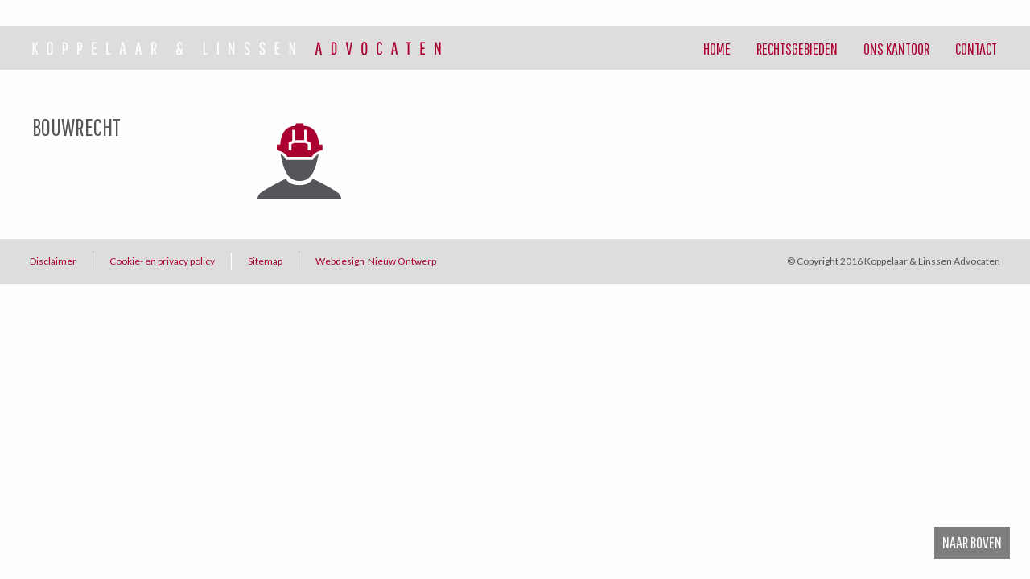

--- FILE ---
content_type: text/html; charset=UTF-8
request_url: https://www.koppelaarlinssen.nl/rechtsgebieden/bouwrecht/
body_size: 5491
content:
<!doctype html><html class="no-js" lang="en"><head><meta charset="utf-8" /> <script src='https://www.google.com/recaptcha/api.js'></script> <link href="https://fonts.googleapis.com/css?family=Pathway+Gothic+One" rel="stylesheet"><link href="https://fonts.googleapis.com/css?family=Lato" rel="stylesheet"><link rel="apple-touch-icon" sizes="57x57" href="https://www.koppelaarlinssen.nl/wp-content/themes/no_theme/favicon/faviconapple-icon-57x57.png"><link rel="apple-touch-icon" sizes="60x60" href="https://www.koppelaarlinssen.nl/wp-content/themes/no_theme/favicon/apple-icon-60x60.png"><link rel="apple-touch-icon" sizes="72x72" href="https://www.koppelaarlinssen.nl/wp-content/themes/no_theme/favicon/apple-icon-72x72.png"><link rel="apple-touch-icon" sizes="76x76" href="https://www.koppelaarlinssen.nl/wp-content/themes/no_theme/favicon/apple-icon-76x76.png"><link rel="apple-touch-icon" sizes="114x114" href="https://www.koppelaarlinssen.nl/wp-content/themes/no_theme/favicon/apple-icon-114x114.png"><link rel="apple-touch-icon" sizes="120x120" href="https://www.koppelaarlinssen.nl/wp-content/themes/no_theme/favicon/apple-icon-120x120.png"><link rel="apple-touch-icon" sizes="144x144" href="https://www.koppelaarlinssen.nl/wp-content/themes/no_theme/favicon/apple-icon-144x144.png"><link rel="apple-touch-icon" sizes="152x152" href="https://www.koppelaarlinssen.nl/wp-content/themes/no_theme/favicon/apple-icon-152x152.png"><link rel="apple-touch-icon" sizes="180x180" href="https://www.koppelaarlinssen.nl/wp-content/themes/no_theme/favicon/apple-icon-180x180.png"><link rel="icon" type="image/png" sizes="192x192"  href="https://www.koppelaarlinssen.nl/wp-content/themes/no_theme/favicon/android-icon-192x192.png"><link rel="icon" type="image/png" sizes="32x32" href="https://www.koppelaarlinssen.nl/wp-content/themes/no_theme/favicon/favicon-32x32.png"><link rel="icon" type="image/png" sizes="96x96" href="https://www.koppelaarlinssen.nl/wp-content/themes/no_theme/favicon/favicon-96x96.png"><link rel="icon" type="image/png" sizes="16x16" href="https://www.koppelaarlinssen.nl/wp-content/themes/no_theme/favicon/favicon-16x16.png"><link rel="manifest" href="https://www.koppelaarlinssen.nl/wp-content/themes/no_theme/favicon/manifest.json"><meta name="msapplication-TileColor" content="#ffffff"><meta name="msapplication-TileImage" content="https://www.koppelaarlinssen.nl/wp-content/themes/no_theme/favicon/ms-icon-144x144.png"><meta name="theme-color" content="#ffffff"><meta name="viewport" content="width=device-width, initial-scale=1.0" /><title>bouwrecht - Koppelaar &amp; Linssen Advocaten</title><meta name='robots' content='index, follow, max-image-preview:large, max-snippet:-1, max-video-preview:-1' /><style>img:is([sizes="auto" i], [sizes^="auto," i]) { contain-intrinsic-size: 3000px 1500px }</style><link rel="canonical" href="https://www.koppelaarlinssen.nl/rechtsgebieden/bouwrecht/" /><meta property="og:locale" content="nl_NL" /><meta property="og:type" content="article" /><meta property="og:title" content="bouwrecht - Koppelaar &amp; Linssen Advocaten" /><meta property="og:url" content="https://www.koppelaarlinssen.nl/rechtsgebieden/bouwrecht/" /><meta property="og:site_name" content="Koppelaar &amp; Linssen Advocaten" /><meta property="og:image" content="https://www.koppelaarlinssen.nl/rechtsgebieden/bouwrecht" /><meta property="og:image:width" content="104" /><meta property="og:image:height" content="94" /><meta property="og:image:type" content="image/png" /><meta name="twitter:card" content="summary_large_image" /> <script type="application/ld+json" class="yoast-schema-graph">{"@context":"https://schema.org","@graph":[{"@type":"WebPage","@id":"https://www.koppelaarlinssen.nl/rechtsgebieden/bouwrecht/","url":"https://www.koppelaarlinssen.nl/rechtsgebieden/bouwrecht/","name":"bouwrecht - Koppelaar &amp; Linssen Advocaten","isPartOf":{"@id":"https://www.koppelaarlinssen.nl/#website"},"primaryImageOfPage":{"@id":"https://www.koppelaarlinssen.nl/rechtsgebieden/bouwrecht/#primaryimage"},"image":{"@id":"https://www.koppelaarlinssen.nl/rechtsgebieden/bouwrecht/#primaryimage"},"thumbnailUrl":"https://www.koppelaarlinssen.nl/wp-content/uploads/2016/09/bouwrecht.png","datePublished":"2016-09-21T12:51:49+00:00","breadcrumb":{"@id":"https://www.koppelaarlinssen.nl/rechtsgebieden/bouwrecht/#breadcrumb"},"inLanguage":"nl-NL","potentialAction":[{"@type":"ReadAction","target":["https://www.koppelaarlinssen.nl/rechtsgebieden/bouwrecht/"]}]},{"@type":"ImageObject","inLanguage":"nl-NL","@id":"https://www.koppelaarlinssen.nl/rechtsgebieden/bouwrecht/#primaryimage","url":"https://www.koppelaarlinssen.nl/wp-content/uploads/2016/09/bouwrecht.png","contentUrl":"https://www.koppelaarlinssen.nl/wp-content/uploads/2016/09/bouwrecht.png","width":104,"height":94},{"@type":"BreadcrumbList","@id":"https://www.koppelaarlinssen.nl/rechtsgebieden/bouwrecht/#breadcrumb","itemListElement":[{"@type":"ListItem","position":1,"name":"Home","item":"https://www.koppelaarlinssen.nl/"},{"@type":"ListItem","position":2,"name":"Rechtsgebieden","item":"https://www.koppelaarlinssen.nl/rechtsgebieden/"},{"@type":"ListItem","position":3,"name":"bouwrecht"}]},{"@type":"WebSite","@id":"https://www.koppelaarlinssen.nl/#website","url":"https://www.koppelaarlinssen.nl/","name":"Koppelaar &amp; Linssen Advocaten","description":"| Personen en Familierecht | Arbeidsrecht | Bouwrecht | Incasso","potentialAction":[{"@type":"SearchAction","target":{"@type":"EntryPoint","urlTemplate":"https://www.koppelaarlinssen.nl/?s={search_term_string}"},"query-input":{"@type":"PropertyValueSpecification","valueRequired":true,"valueName":"search_term_string"}}],"inLanguage":"nl-NL"}]}</script> <link rel='dns-prefetch' href='//code.jquery.com' /> <script type="text/javascript">window._wpemojiSettings = {"baseUrl":"https:\/\/s.w.org\/images\/core\/emoji\/15.0.3\/72x72\/","ext":".png","svgUrl":"https:\/\/s.w.org\/images\/core\/emoji\/15.0.3\/svg\/","svgExt":".svg","source":{"concatemoji":"https:\/\/www.koppelaarlinssen.nl\/wp-includes\/js\/wp-emoji-release.min.js?ver=6.7.4"}};
/*! This file is auto-generated */
!function(i,n){var o,s,e;function c(e){try{var t={supportTests:e,timestamp:(new Date).valueOf()};sessionStorage.setItem(o,JSON.stringify(t))}catch(e){}}function p(e,t,n){e.clearRect(0,0,e.canvas.width,e.canvas.height),e.fillText(t,0,0);var t=new Uint32Array(e.getImageData(0,0,e.canvas.width,e.canvas.height).data),r=(e.clearRect(0,0,e.canvas.width,e.canvas.height),e.fillText(n,0,0),new Uint32Array(e.getImageData(0,0,e.canvas.width,e.canvas.height).data));return t.every(function(e,t){return e===r[t]})}function u(e,t,n){switch(t){case"flag":return n(e,"\ud83c\udff3\ufe0f\u200d\u26a7\ufe0f","\ud83c\udff3\ufe0f\u200b\u26a7\ufe0f")?!1:!n(e,"\ud83c\uddfa\ud83c\uddf3","\ud83c\uddfa\u200b\ud83c\uddf3")&&!n(e,"\ud83c\udff4\udb40\udc67\udb40\udc62\udb40\udc65\udb40\udc6e\udb40\udc67\udb40\udc7f","\ud83c\udff4\u200b\udb40\udc67\u200b\udb40\udc62\u200b\udb40\udc65\u200b\udb40\udc6e\u200b\udb40\udc67\u200b\udb40\udc7f");case"emoji":return!n(e,"\ud83d\udc26\u200d\u2b1b","\ud83d\udc26\u200b\u2b1b")}return!1}function f(e,t,n){var r="undefined"!=typeof WorkerGlobalScope&&self instanceof WorkerGlobalScope?new OffscreenCanvas(300,150):i.createElement("canvas"),a=r.getContext("2d",{willReadFrequently:!0}),o=(a.textBaseline="top",a.font="600 32px Arial",{});return e.forEach(function(e){o[e]=t(a,e,n)}),o}function t(e){var t=i.createElement("script");t.src=e,t.defer=!0,i.head.appendChild(t)}"undefined"!=typeof Promise&&(o="wpEmojiSettingsSupports",s=["flag","emoji"],n.supports={everything:!0,everythingExceptFlag:!0},e=new Promise(function(e){i.addEventListener("DOMContentLoaded",e,{once:!0})}),new Promise(function(t){var n=function(){try{var e=JSON.parse(sessionStorage.getItem(o));if("object"==typeof e&&"number"==typeof e.timestamp&&(new Date).valueOf()<e.timestamp+604800&&"object"==typeof e.supportTests)return e.supportTests}catch(e){}return null}();if(!n){if("undefined"!=typeof Worker&&"undefined"!=typeof OffscreenCanvas&&"undefined"!=typeof URL&&URL.createObjectURL&&"undefined"!=typeof Blob)try{var e="postMessage("+f.toString()+"("+[JSON.stringify(s),u.toString(),p.toString()].join(",")+"));",r=new Blob([e],{type:"text/javascript"}),a=new Worker(URL.createObjectURL(r),{name:"wpTestEmojiSupports"});return void(a.onmessage=function(e){c(n=e.data),a.terminate(),t(n)})}catch(e){}c(n=f(s,u,p))}t(n)}).then(function(e){for(var t in e)n.supports[t]=e[t],n.supports.everything=n.supports.everything&&n.supports[t],"flag"!==t&&(n.supports.everythingExceptFlag=n.supports.everythingExceptFlag&&n.supports[t]);n.supports.everythingExceptFlag=n.supports.everythingExceptFlag&&!n.supports.flag,n.DOMReady=!1,n.readyCallback=function(){n.DOMReady=!0}}).then(function(){return e}).then(function(){var e;n.supports.everything||(n.readyCallback(),(e=n.source||{}).concatemoji?t(e.concatemoji):e.wpemoji&&e.twemoji&&(t(e.twemoji),t(e.wpemoji)))}))}((window,document),window._wpemojiSettings);</script> <style id='wp-emoji-styles-inline-css' type='text/css'>img.wp-smiley, img.emoji {
		display: inline !important;
		border: none !important;
		box-shadow: none !important;
		height: 1em !important;
		width: 1em !important;
		margin: 0 0.07em !important;
		vertical-align: -0.1em !important;
		background: none !important;
		padding: 0 !important;
	}</style><link rel='stylesheet' id='wp-block-library-css' href='https://www.koppelaarlinssen.nl/wp-includes/css/dist/block-library/style.min.css?ver=6.7.4' type='text/css' media='all' /><style id='classic-theme-styles-inline-css' type='text/css'>/*! This file is auto-generated */
.wp-block-button__link{color:#fff;background-color:#32373c;border-radius:9999px;box-shadow:none;text-decoration:none;padding:calc(.667em + 2px) calc(1.333em + 2px);font-size:1.125em}.wp-block-file__button{background:#32373c;color:#fff;text-decoration:none}</style><style id='global-styles-inline-css' type='text/css'>:root{--wp--preset--aspect-ratio--square: 1;--wp--preset--aspect-ratio--4-3: 4/3;--wp--preset--aspect-ratio--3-4: 3/4;--wp--preset--aspect-ratio--3-2: 3/2;--wp--preset--aspect-ratio--2-3: 2/3;--wp--preset--aspect-ratio--16-9: 16/9;--wp--preset--aspect-ratio--9-16: 9/16;--wp--preset--color--black: #000000;--wp--preset--color--cyan-bluish-gray: #abb8c3;--wp--preset--color--white: #ffffff;--wp--preset--color--pale-pink: #f78da7;--wp--preset--color--vivid-red: #cf2e2e;--wp--preset--color--luminous-vivid-orange: #ff6900;--wp--preset--color--luminous-vivid-amber: #fcb900;--wp--preset--color--light-green-cyan: #7bdcb5;--wp--preset--color--vivid-green-cyan: #00d084;--wp--preset--color--pale-cyan-blue: #8ed1fc;--wp--preset--color--vivid-cyan-blue: #0693e3;--wp--preset--color--vivid-purple: #9b51e0;--wp--preset--gradient--vivid-cyan-blue-to-vivid-purple: linear-gradient(135deg,rgba(6,147,227,1) 0%,rgb(155,81,224) 100%);--wp--preset--gradient--light-green-cyan-to-vivid-green-cyan: linear-gradient(135deg,rgb(122,220,180) 0%,rgb(0,208,130) 100%);--wp--preset--gradient--luminous-vivid-amber-to-luminous-vivid-orange: linear-gradient(135deg,rgba(252,185,0,1) 0%,rgba(255,105,0,1) 100%);--wp--preset--gradient--luminous-vivid-orange-to-vivid-red: linear-gradient(135deg,rgba(255,105,0,1) 0%,rgb(207,46,46) 100%);--wp--preset--gradient--very-light-gray-to-cyan-bluish-gray: linear-gradient(135deg,rgb(238,238,238) 0%,rgb(169,184,195) 100%);--wp--preset--gradient--cool-to-warm-spectrum: linear-gradient(135deg,rgb(74,234,220) 0%,rgb(151,120,209) 20%,rgb(207,42,186) 40%,rgb(238,44,130) 60%,rgb(251,105,98) 80%,rgb(254,248,76) 100%);--wp--preset--gradient--blush-light-purple: linear-gradient(135deg,rgb(255,206,236) 0%,rgb(152,150,240) 100%);--wp--preset--gradient--blush-bordeaux: linear-gradient(135deg,rgb(254,205,165) 0%,rgb(254,45,45) 50%,rgb(107,0,62) 100%);--wp--preset--gradient--luminous-dusk: linear-gradient(135deg,rgb(255,203,112) 0%,rgb(199,81,192) 50%,rgb(65,88,208) 100%);--wp--preset--gradient--pale-ocean: linear-gradient(135deg,rgb(255,245,203) 0%,rgb(182,227,212) 50%,rgb(51,167,181) 100%);--wp--preset--gradient--electric-grass: linear-gradient(135deg,rgb(202,248,128) 0%,rgb(113,206,126) 100%);--wp--preset--gradient--midnight: linear-gradient(135deg,rgb(2,3,129) 0%,rgb(40,116,252) 100%);--wp--preset--font-size--small: 13px;--wp--preset--font-size--medium: 20px;--wp--preset--font-size--large: 36px;--wp--preset--font-size--x-large: 42px;--wp--preset--spacing--20: 0.44rem;--wp--preset--spacing--30: 0.67rem;--wp--preset--spacing--40: 1rem;--wp--preset--spacing--50: 1.5rem;--wp--preset--spacing--60: 2.25rem;--wp--preset--spacing--70: 3.38rem;--wp--preset--spacing--80: 5.06rem;--wp--preset--shadow--natural: 6px 6px 9px rgba(0, 0, 0, 0.2);--wp--preset--shadow--deep: 12px 12px 50px rgba(0, 0, 0, 0.4);--wp--preset--shadow--sharp: 6px 6px 0px rgba(0, 0, 0, 0.2);--wp--preset--shadow--outlined: 6px 6px 0px -3px rgba(255, 255, 255, 1), 6px 6px rgba(0, 0, 0, 1);--wp--preset--shadow--crisp: 6px 6px 0px rgba(0, 0, 0, 1);}:where(.is-layout-flex){gap: 0.5em;}:where(.is-layout-grid){gap: 0.5em;}body .is-layout-flex{display: flex;}.is-layout-flex{flex-wrap: wrap;align-items: center;}.is-layout-flex > :is(*, div){margin: 0;}body .is-layout-grid{display: grid;}.is-layout-grid > :is(*, div){margin: 0;}:where(.wp-block-columns.is-layout-flex){gap: 2em;}:where(.wp-block-columns.is-layout-grid){gap: 2em;}:where(.wp-block-post-template.is-layout-flex){gap: 1.25em;}:where(.wp-block-post-template.is-layout-grid){gap: 1.25em;}.has-black-color{color: var(--wp--preset--color--black) !important;}.has-cyan-bluish-gray-color{color: var(--wp--preset--color--cyan-bluish-gray) !important;}.has-white-color{color: var(--wp--preset--color--white) !important;}.has-pale-pink-color{color: var(--wp--preset--color--pale-pink) !important;}.has-vivid-red-color{color: var(--wp--preset--color--vivid-red) !important;}.has-luminous-vivid-orange-color{color: var(--wp--preset--color--luminous-vivid-orange) !important;}.has-luminous-vivid-amber-color{color: var(--wp--preset--color--luminous-vivid-amber) !important;}.has-light-green-cyan-color{color: var(--wp--preset--color--light-green-cyan) !important;}.has-vivid-green-cyan-color{color: var(--wp--preset--color--vivid-green-cyan) !important;}.has-pale-cyan-blue-color{color: var(--wp--preset--color--pale-cyan-blue) !important;}.has-vivid-cyan-blue-color{color: var(--wp--preset--color--vivid-cyan-blue) !important;}.has-vivid-purple-color{color: var(--wp--preset--color--vivid-purple) !important;}.has-black-background-color{background-color: var(--wp--preset--color--black) !important;}.has-cyan-bluish-gray-background-color{background-color: var(--wp--preset--color--cyan-bluish-gray) !important;}.has-white-background-color{background-color: var(--wp--preset--color--white) !important;}.has-pale-pink-background-color{background-color: var(--wp--preset--color--pale-pink) !important;}.has-vivid-red-background-color{background-color: var(--wp--preset--color--vivid-red) !important;}.has-luminous-vivid-orange-background-color{background-color: var(--wp--preset--color--luminous-vivid-orange) !important;}.has-luminous-vivid-amber-background-color{background-color: var(--wp--preset--color--luminous-vivid-amber) !important;}.has-light-green-cyan-background-color{background-color: var(--wp--preset--color--light-green-cyan) !important;}.has-vivid-green-cyan-background-color{background-color: var(--wp--preset--color--vivid-green-cyan) !important;}.has-pale-cyan-blue-background-color{background-color: var(--wp--preset--color--pale-cyan-blue) !important;}.has-vivid-cyan-blue-background-color{background-color: var(--wp--preset--color--vivid-cyan-blue) !important;}.has-vivid-purple-background-color{background-color: var(--wp--preset--color--vivid-purple) !important;}.has-black-border-color{border-color: var(--wp--preset--color--black) !important;}.has-cyan-bluish-gray-border-color{border-color: var(--wp--preset--color--cyan-bluish-gray) !important;}.has-white-border-color{border-color: var(--wp--preset--color--white) !important;}.has-pale-pink-border-color{border-color: var(--wp--preset--color--pale-pink) !important;}.has-vivid-red-border-color{border-color: var(--wp--preset--color--vivid-red) !important;}.has-luminous-vivid-orange-border-color{border-color: var(--wp--preset--color--luminous-vivid-orange) !important;}.has-luminous-vivid-amber-border-color{border-color: var(--wp--preset--color--luminous-vivid-amber) !important;}.has-light-green-cyan-border-color{border-color: var(--wp--preset--color--light-green-cyan) !important;}.has-vivid-green-cyan-border-color{border-color: var(--wp--preset--color--vivid-green-cyan) !important;}.has-pale-cyan-blue-border-color{border-color: var(--wp--preset--color--pale-cyan-blue) !important;}.has-vivid-cyan-blue-border-color{border-color: var(--wp--preset--color--vivid-cyan-blue) !important;}.has-vivid-purple-border-color{border-color: var(--wp--preset--color--vivid-purple) !important;}.has-vivid-cyan-blue-to-vivid-purple-gradient-background{background: var(--wp--preset--gradient--vivid-cyan-blue-to-vivid-purple) !important;}.has-light-green-cyan-to-vivid-green-cyan-gradient-background{background: var(--wp--preset--gradient--light-green-cyan-to-vivid-green-cyan) !important;}.has-luminous-vivid-amber-to-luminous-vivid-orange-gradient-background{background: var(--wp--preset--gradient--luminous-vivid-amber-to-luminous-vivid-orange) !important;}.has-luminous-vivid-orange-to-vivid-red-gradient-background{background: var(--wp--preset--gradient--luminous-vivid-orange-to-vivid-red) !important;}.has-very-light-gray-to-cyan-bluish-gray-gradient-background{background: var(--wp--preset--gradient--very-light-gray-to-cyan-bluish-gray) !important;}.has-cool-to-warm-spectrum-gradient-background{background: var(--wp--preset--gradient--cool-to-warm-spectrum) !important;}.has-blush-light-purple-gradient-background{background: var(--wp--preset--gradient--blush-light-purple) !important;}.has-blush-bordeaux-gradient-background{background: var(--wp--preset--gradient--blush-bordeaux) !important;}.has-luminous-dusk-gradient-background{background: var(--wp--preset--gradient--luminous-dusk) !important;}.has-pale-ocean-gradient-background{background: var(--wp--preset--gradient--pale-ocean) !important;}.has-electric-grass-gradient-background{background: var(--wp--preset--gradient--electric-grass) !important;}.has-midnight-gradient-background{background: var(--wp--preset--gradient--midnight) !important;}.has-small-font-size{font-size: var(--wp--preset--font-size--small) !important;}.has-medium-font-size{font-size: var(--wp--preset--font-size--medium) !important;}.has-large-font-size{font-size: var(--wp--preset--font-size--large) !important;}.has-x-large-font-size{font-size: var(--wp--preset--font-size--x-large) !important;}
:where(.wp-block-post-template.is-layout-flex){gap: 1.25em;}:where(.wp-block-post-template.is-layout-grid){gap: 1.25em;}
:where(.wp-block-columns.is-layout-flex){gap: 2em;}:where(.wp-block-columns.is-layout-grid){gap: 2em;}
:root :where(.wp-block-pullquote){font-size: 1.5em;line-height: 1.6;}</style><link rel='stylesheet' id='foundation-css' href='https://www.koppelaarlinssen.nl/wp-content/themes/no_theme/css/foundation.min.css?ver=6.7.4' type='text/css' media='all' /><link rel='stylesheet' id='theme_css-css' href='https://www.koppelaarlinssen.nl/wp-content/themes/no_theme/style.css?ver=6.7.4' type='text/css' media='all' /> <script type="text/javascript" src="https://code.jquery.com/jquery-2.2.0.min.js" id="jquery-js"></script> <link rel="https://api.w.org/" href="https://www.koppelaarlinssen.nl/wp-json/" /><link rel="alternate" title="JSON" type="application/json" href="https://www.koppelaarlinssen.nl/wp-json/wp/v2/media/102" /><link rel="EditURI" type="application/rsd+xml" title="RSD" href="https://www.koppelaarlinssen.nl/xmlrpc.php?rsd" /><meta name="generator" content="WordPress 6.7.4" /><link rel='shortlink' href='https://www.koppelaarlinssen.nl/?p=102' /><link rel="alternate" title="oEmbed (JSON)" type="application/json+oembed" href="https://www.koppelaarlinssen.nl/wp-json/oembed/1.0/embed?url=https%3A%2F%2Fwww.koppelaarlinssen.nl%2Frechtsgebieden%2Fbouwrecht%2F" /><link rel="alternate" title="oEmbed (XML)" type="text/xml+oembed" href="https://www.koppelaarlinssen.nl/wp-json/oembed/1.0/embed?url=https%3A%2F%2Fwww.koppelaarlinssen.nl%2Frechtsgebieden%2Fbouwrecht%2F&#038;format=xml" /> <script>(function(i,s,o,g,r,a,m){i['GoogleAnalyticsObject']=r;i[r]=i[r]||function(){
  (i[r].q=i[r].q||[]).push(arguments)},i[r].l=1*new Date();a=s.createElement(o),
  m=s.getElementsByTagName(o)[0];a.async=1;a.src=g;m.parentNode.insertBefore(a,m)
  })(window,document,'script','https://www.google-analytics.com/analytics.js','ga');

  ga('create', 'UA-1941113-10', 'auto');
  ga('send', 'pageview');</script> </head><div class="naar-boven">Naar boven</div><div class="front-slider"></div><div class="main-content"><body data-rsssl=1 class="attachment attachment-template-default attachmentid-102 attachment-png"><div class="background"></div><div class="off-canvas-wrapper"><div class="off-canvas-wrapper-inner" data-off-canvas-wrapper><div class="off-canvas position-left" id="offCanvasLeft" data-off-canvas><ul id="menu-hoofdmenu"><li id="menu-item-56" class="menu-item menu-item-type-post_type menu-item-object-page menu-item-home menu-item-56"><a href="https://www.koppelaarlinssen.nl/">Home</a></li><li id="menu-item-54" class="menu-item menu-item-type-post_type menu-item-object-page menu-item-54"><a href="https://www.koppelaarlinssen.nl/rechtsgebieden/">Rechtsgebieden</a></li><li id="menu-item-58" class="menu-item menu-item-type-post_type menu-item-object-page menu-item-58"><a href="https://www.koppelaarlinssen.nl/ons-kantoor/">Ons Kantoor</a></li><li id="menu-item-31" class="menu-item menu-item-type-post_type menu-item-object-page menu-item-31"><a href="https://www.koppelaarlinssen.nl/contact/">Contact</a></li></ul></div><div class="title-bar show-for-small-only"><div class="title-bar-left"> <button class="menu-icon" type="button" data-open="offCanvasLeft"></button> <span class="title-bar-title">MENU</span></div></div><div class="off-canvas-content" data-off-canvas-content></div><div class="title-bar show-for-medium-only"><div class="title-bar-left"> <button class="menu-icon" type="button" data-open="offCanvasLeft"></button> <span class="title-bar-title">MENU</span></div></div><div class="off-canvas-content" data-off-canvas-content></div><div class="contact top-wrapper row"><div class="top-logo"> <a href="/index.php" class="logo"><img src="https://www.koppelaarlinssen.nl/wp-content/themes/no_theme/img/logo.png"></a></div><div class="menu-1-wrapper"><ul id="menu-hoofdmenu-1" class="menu" data-dropdown-menu><li class="menu-item menu-item-type-post_type menu-item-object-page menu-item-home menu-item-56"><a href="https://www.koppelaarlinssen.nl/">Home</a></li><li class="menu-item menu-item-type-post_type menu-item-object-page menu-item-54"><a href="https://www.koppelaarlinssen.nl/rechtsgebieden/">Rechtsgebieden</a></li><li class="menu-item menu-item-type-post_type menu-item-object-page menu-item-58"><a href="https://www.koppelaarlinssen.nl/ons-kantoor/">Ons Kantoor</a></li><li class="menu-item menu-item-type-post_type menu-item-object-page menu-item-31"><a href="https://www.koppelaarlinssen.nl/contact/">Contact</a></li></ul></div></div><div class="top-bar hide-for-small-only" id="fix-topbar" data-magellan><div class="row fixed-topbar-content"><ul id="menu-hoofdmenu-2" class="menu" data-dropdown-menu><li class="menu-item menu-item-type-post_type menu-item-object-page menu-item-home menu-item-56"><a href="https://www.koppelaarlinssen.nl/">Home</a></li><li class="menu-item menu-item-type-post_type menu-item-object-page menu-item-54"><a href="https://www.koppelaarlinssen.nl/rechtsgebieden/">Rechtsgebieden</a></li><li class="menu-item menu-item-type-post_type menu-item-object-page menu-item-58"><a href="https://www.koppelaarlinssen.nl/ons-kantoor/">Ons Kantoor</a></li><li class="menu-item menu-item-type-post_type menu-item-object-page menu-item-31"><a href="https://www.koppelaarlinssen.nl/contact/">Contact</a></li></ul></div></div><div class="page"><div class="row"><div class="title-left large-3 medium-12 small-12 columns"><h1>bouwrecht</h1></div><div class="paragraph large-9 medium-12 small-12 columns"><article><p class="attachment"><a href='https://www.koppelaarlinssen.nl/wp-content/uploads/2016/09/bouwrecht.png'><img decoding="async" width="104" height="94" src="https://www.koppelaarlinssen.nl/wp-content/uploads/2016/09/bouwrecht.png" class="attachment-medium size-medium" alt="" /></a></p></article></div></div></div><footer class="footer"><div class="nieuwontwerp"><div class="row"><div class="bedrijf">&copy; Copyright 2016 Koppelaar & Linssen Advocaten</div><div class="copyright"><a href="/disclaimer">Disclaimer</a></div><div class="copyright"><a href="/cookie-en-privacy-policy">Cookie- en privacy policy</a></div><div class="copyright"><a href="/sitemap">Sitemap</a></div><div class="webdesign"><a href="http://nieuwontwerp.com" target="_blank">Webdesign&nbsp; Nieuw Ontwerp</a></div></div></div></footer></div></div></div>  <script type="text/javascript" src="https://www.koppelaarlinssen.nl/wp-content/themes/no_theme/js/foundation.min.js?ver=6.7.4" id="foundations_js-js"></script> <script type="text/javascript" src="https://www.koppelaarlinssen.nl/wp-content/themes/no_theme/js/main.js?ver=6.7.4" id="theme_js-js"></script> <script>$(document).foundation();</script> </body></html>

--- FILE ---
content_type: text/css
request_url: https://www.koppelaarlinssen.nl/wp-content/themes/no_theme/style.css?ver=6.7.4
body_size: 3102
content:
/*
Theme Name: Nieuw Ontwerp Theme
Theme URI: http://www.nieuwontwerp.com
Description: Zet ideeën om in succesvolle producten
Version: 1.0
Author: Mathias Merlet, Sanne van Dongen
Tags: webdesign
*/

/**
 * INHOUD
 *
 * INSTELLINGEN
 * Global...............Globally-available variables and config.
 *
 * BASE
 * Headings.............H1–H6 styles.
 * text and list........p, li etc
 *
 * OBJECTS
 * Wrappers.............Wrapping and constraining elements.
 *
 * COMPONENTS
 * Buttons..............Button elements.
 * Menu.................Menu elements
 * Page-head............The main page header.
 * Page-body............The main page body.
 * Page-foot............The main page footer.
 *
 * MEDIA QUERIES
 *
 */

/**
* COLORS
* white:#ffffff rgba(225,225,225,0.1)
* 
*  
* 
*/

/*FONTS*/

/*------------------------------------*\
    #INSTELLINGEN globals
\*------------------------------------*/

body{
	font-family:"FontLight", Arial, Helvetica, sans-serif;
	line-height: 1;
	font-size:14px;
}

.off-canvas-wrapper-inner {
	margin-top: 2rem;
}

@media only screen and (max-width: 63.9375em) {
	.off-canvas-wrapper-inner {
		margin-top: 0rem;
	}
}
/*------------------------------------*\
    #BASE headings, h1, P, LI
\*------------------------------------*/

/*Headings*/
h1, h2, h3, h4, h5, h6{
	text-decoration:none;
	font-family:"FontRegular", Arial, Helvetica, sans-serif;
}

h1 a, h2 a, h3 a, h4 a, h5 a {
	font-size:30px;
	color:#55565a;
	font-family:'Pathway Gothic One', sans-serif;
	text-transform:uppercase;
}

h1{
	font-size:30px;
	color:#55565a;
	font-family:'Pathway Gothic One', sans-serif;
	text-transform:uppercase;
}

h1.titel{
	font-size:30px;
	color:#fff;
	font-family:'Pathway Gothic One', sans-serif;
	text-transform:uppercase;
}

h2 {
    font-size:15px;
    color:#aa0030;
    font-family:'Lato', sans-serif;
    text-transform:uppercase;
    text-align:center;
    margin-top:15px;
	display:flex;
	margin-bottom:0;
}

h3{
	font-size:15px;
	color:#55565a;
	font-family:'Lato', sans-serif;
	text-transform:uppercase;
}

h4 {
    font-size: 15px;
    color: #55565a;
    font-family: 'Lato', sans-serif;
    text-transform: uppercase;
    text-align: center;
    max-width: 50%;
    margin-left: auto;
    margin-right: auto;
    display: block;
	margin-bottom: 0;
    margin-top: 15px;
}

h5{
	font-size:15px;
	color:#aa0030;
	font-family:'Lato', sans-serif;
	text-transform:uppercase;
}

h5.titel-1 {
	text-align:center;
	margin-top:-40px;
}

h5.titel-2 {
    text-align:center;
	margin-top:-40px;
}

h5.titel-3 {
    text-align:center;
	margin-top:-40px;
}

h6{
	font-size:12px;
	color:#aa0030;
	font-family:'Lato', sans-serif;
	text-transform:uppercase;
}

/*Text Lists and Tables*/
a{
	font-family:'Lato', sans-serif;
	font-size:12px;
}
a:hover {
	text-decoration: underline;
	color: black;
}

span{
	font-family:'Lato', sans-serif !important;
	font-size:12px;
}

.footer-wit a:hover{
	color:#dedcdc;
}

div.tekst p {
    font-size: 25px;
    text-transform: uppercase;
    font-family: 'Pathway Gothic One', sans-serif;
    color: #aa0030;
    text-decoration: none;
    line-height: 25px;
    margin-bottom: 0;
}

div.off-canvas-wrapper-inner > .top-wrapper.row
{
	background: #dedcdc;
}

div.juridisch p {
    font-size:12px;
    font-family:'Lato', sans-serif;
    margin-bottom:0;
    text-align:justify;
}

div.contact p {
    font-size:12px;
    font-family:'Lato', sans-serif;
    margin-bottom:0;
}

div.nieuwsbrieven p {
    font-size:12px;
    font-family:'Lato', sans-serif;
    margin-bottom:0;
}

div.kantoor p {
    font-size:12px;
    font-family:'Lato', sans-serif;
    margin-bottom:0;
    text-align:justify;
}

div.tarieven p {
    font-size:12px;
    font-family:'Lato', sans-serif;
    margin-bottom:0;
    text-align:justify;
}

div.page p {
    font-size:12px;
    font-family:'Lato', sans-serif;
    text-align:justify;
	margin-bottom: 0;
	margin-top: 1rem;
}

div.wit p {
    font-size:12px;
    font-family:'Lato', sans-serif;
    text-align:justify;
	margin-bottom:0px
}

div.wit table {
	margin-bottom:0px
}

.wit.line p {
    line-height: 26px;
}

div.grijs p {
    font-size:12px;
    font-family:'Lato', sans-serif;
    margin-bottom:0;
    text-align:justify;
}

.paragraph {
    padding-left: 0;
    padding-top: 30px;
    padding-bottom: 50px;
    padding-right: 30px;
}

li{
	list-style-type: disc;
	line-height: auto;
}

ol, ul {
	list-style-type: disc;
	font-size: 12px;
    font-family: 'Lato', sans-serif;
    margin-bottom: 0;
    text-align: justify;
}

blockquote, q {
	quotes: none;
}
blockquote:before, blockquote:after,
q:before, q:after {
	content: '';
	content: none;
}
table{
	border-collapse:collapse;
	border-spacing:0;
    font-size:12px;
    font-family:'Lato', sans-serif;
	color:#aa0030;
}
.three-col {
       -moz-column-count: 3;
       -moz-column-gap: 20px;
       -webkit-column-count: 3;
       -webkit-column-gap: 20px;
}
/*------------------------------------*\
    #COMPONENTS buttons,head,body,footer
\*------------------------------------*/

/*margins*/

/*Buttons*/

/*Menu*/
.off-canvas-wrapper {

    overflow:hidden;

}

.fixed-topbar {
    top: 0 !important;
    position: fixed;
    z-index: 9999;
    display: inline;
    width: 100%;
    overflow: hidden;
	box-shadow: 0 0 10px hsla(0,0%,4%,.5);
}

.top-bar, .top-bar {
    height: 55px;
    position: fixed;
    top: -55px;
    transition: top 0.2s ease-in-out;
    width: 100%;
    overflow: hidden;
    z-index: 9999;
}

.top-bar, .top-bar ul {
	float:right;
	padding-right: 18px;
	background-color: #dedcdc;
}

/*Page-head*/

.top-logo{
    position:relative;
    z-index:2;
	margin-left:40px;
	margin-top:20px;
}

.home-afbeelding {
	margin-top:-46px;
	text-align:center;
}

.menu-1-wrapper {
    position: relative;
    z-index: 2;
    float: right;
    margin-right: 25px;
    margin-top: -30px;
}

.menu > li > a {
        text-transform: uppercase;
    font-family: 'Pathway Gothic One', sans-serif;
    font-size: 1.25rem;
    text-decoration: none;
    color: #aa0030;
}

#menu-hoofdmenu li {
	list-style-type: none;
}

#menu-hoofdmenu-2 > li > a {
	color: #aa0030;
}
.titel {
    position: relative;
    z-index: 2;
    margin-top: -40px;
    margin-left: 25px;
    margin-bottom: 20px;
}

.naar-boven{
	position: fixed;
    	right: 25px;
   	 bottom: 25px;
   	 background: #7E7E7E;
   	 padding: 10px;
   	 z-index: 999;
   	 color: white;
   	 font-size: 20px;
   	 text-transform: uppercase;
   	 font-family: 'Pathway Gothic One', sans-serif;
}

.naar-boven:hover{
	cursor:pointer;
}

/*slick slider*/

/*Page-body*/
.tekst .row {
	height:100%;
	background-color:#fff;
}

.juridisch .row {
	height:100%;
	background-color:#dedcdc;
}

.rechtsgebieden .row {
	height:100%;
	background-color:#fff;
}

.contact .row {
	height:100%;
	background-color:#fff;
}

.nieuwsbrieven .row{
	height:100%;
	background-color:#dedcdc;
}

.wit .row{
	height:100%;
	background-color:#fff;
}

.grijs .row {
	height:100%;
	background-color:#dedcdc;
}

.contact.top-wrapper.row {
	height:55px;
	background-color:#dedcdc;
}

.title-logo.large-3.medium-12.small-12.columns {
    text-align:center;
	padding: 50px 40px 50px 40px;
}

.title-left.large-3.medium-12.small-12.columns {
	padding:50px 40px 50px 40px;
}

.afbeelding.paragraph-left.large-3.medium-4.small-12.columns {
	padding:50px 25px 25px 0;
	margin-bottom: -35px;
}

.afbeelding.paragraph-middle.large-3.medium-4.small-12.columns {
	padding:50px 25px 25px 0;
	margin-bottom: -35px;
}

.afbeelding.paragraph-right.large-3.medium-4.small-12.columns {
	padding:50px 25px 25px 0;
	margin-bottom: -35px;
}

.paragraph-left.large-3.medium-4.small-12.columns {
    padding:50px 25px 50px 0;
}

.paragraph-left.large-3.medium-6.small-12.columns {
    padding:50px 25px 50px 0;
}

.paragraph-middle.large-3.medium-4.small-12.columns {
    padding: 50px 40px 50px 0;
}

.paragraph-right.large-3.medium-4.small-12.columns {
    padding: 50px 40px 50px 0;
}

.paragraph-middle.large-6.medium-6.small-12.columns {
    padding: 50px 25px 50px 0;
	text-transform: uppercase;
}

.paragraph.large-9.medium-12.small-12.columns {
    padding: 50px 40px 50px 0;
}

.large-8.large-offset-3.columns {
    padding: 50px 0 50px 0;
}

.logo.large-1.medium-6.small-12.columns {
	padding:50px 25px 50px 0;
}

.logo.large-1.medium-6.small-12.columns img {
    max-width:160%;
}

.incasso {
	margin-left:-15px;
}

h2.personen {
    margin-left: -1px;
}

h2.echtscheiding {
    margin-left: -8px;
}

h2.arbeidsrecht {
    margin-left: 7px;
}

h2.bouwrecht {
    margin-left: 3px;
}

h2.incasso {
    margin-left: 10px;
}

.formulier.large-12.medium-12.small-12.columns {
    padding: 50px 40px 40px 0;
    margin-left: 11px;
}

.nf-field-container.textarea-container.label-hidden.breed {
    width: 100%;
    margin-left: 625px;
    margin-top: -186px;
	height: 100%;
}

.nf-response-msg {
    margin-left: 30px;
    margin-top: -30px;
    margin-bottom: 30px;
}

.nf-error-msg.nf-error-invalid-email {
    margin-left: 30px;
	font-family: 'Lato',sans-serif !important;
    font-size: 12px;
}

.nf-error-msg.nf-error-field-errors {
    margin-left: 30px;
	font-family: 'Lato',sans-serif !important;
    font-size: 12px;
}

.nf-field-element {
	margin-left: 30px;
    margin-right:640px;
}

input#nf-field-39 {
    width: 250px;
    height: 74px;
    text-transform: uppercase;
    border: 0;
    background: #aa0030;
    color: #fff;
    font-size: 20px;
    font-family: 'Pathway Gothic One', sans-serif;
    margin-top: -25px;
    margin-left: 30px;
}

.callout.primary {
    background-color:#E6E6E6;
	max-width: 1280px;
    display: block;
    margin-left: auto;
    margin-right: auto;
	border: none;
}

/*Page-footer*/

.footer .nieuwontwerp{
    background:#dedcdc;
    padding:1.2em;
    margin-top:0;
    max-width:1280px;
    margin-left:auto;
    margin-right:auto;
    display:block;
}

.footer-wit .nieuwontwerp{
    background:#fff;
    padding:1.2em;
    margin-top:0;
    max-width:1280px;
    margin-left:auto;
    margin-right:auto;
    display:block;
}

.footer .bedrijf {
    position:relative;
    display:inline-block;
    padding:5px 20px 5px 20px;
    color:#55565a;
    float:right;
    font-size:12px;
	font-family:'Lato', sans-serif;
}

.footer-wit .bedrijf {
    position:relative;
    display:inline-block;
    padding:5px 20px 5px 20px;
    color:#55565a;
    float:right;
    font-size:12px;
	font-family:'Lato', sans-serif;
}

.footer .copyright {
    position:relative;
    display:inline-block;
    border-right:1px solid white;
    padding:5px 20px 5px 20px;
    font-size:12px;
}

.footer-wit .copyright {
    position:relative;
    display:inline-block;
    border-right:1px solid #dedcdc;
    padding:5px 20px 5px 20px;
    font-size:12px;
}

.footer .webdesign {
    position:relative;
    display:inline-block;
    padding:5px 20px 5px 20px;
    font-size:12px;
}

.footer-wit .webdesign {
    position:relative;
    display:inline-block;
    padding:5px 20px 5px 20px;
    font-size:12px;
}

.footer-image{
	height:200px;
	width:200px;
	position:relative;
	display:block;
	border-radius:200px;
	background:red;
	overflow:hidden;
	border:1px solid black;
}

.gm-style-mtc {
    display:none;
}


/*------------------------------------*\
	#MEDIA QUERIES
\*------------------------------------*/
@media only screen and (max-width: 39.9375em) {
.top-logo {
	margin-left: 10px;
    margin-right: 10px;
}

.page-id-17 .top-logo {
	margin-top:30px;
}

.page-id-53 .top-logo {
	margin-top:30px;
}

.page-id-57 .top-logo {
	margin-top:30px;
}

.menu-1-wrapper{
	display:none;
}

.three-col {
       -moz-column-count: 0;
       -moz-column-gap: 0;
       -webkit-column-count: 1;
       -webkit-column-gap: 0;
}

.paragraph-left.large-3.medium-4.small-12.columns {
    padding: 0 40px 25px 40px !important;
}

.paragraph-left.large-3.medium-6.small-12.columns {
    padding: 0 40px 25px 40px !important;
}

.paragraph-middle.large-3.medium-4.small-12.columns{
	padding: 0 40px 0 40px !important;
}

.paragraph-middle.large-6.medium-6.small-12.columns.end{
	padding: 0 40px 50px 40px;
}

.paragraph-right.large-3.medium-4.small-12.columns {
    padding: 25px 40px 50px 40px !important;
}

.paragraph.large-9.medium-12.small-12.columns {
	padding: 50px 40px 50px 40px;
}

.logo.large-1.medium-6.small-12.columns{
    padding:50px 40px 25px 40px;
}

h1.titel{
	display:none;
}

h2 {
	display:block;
}

h2.wsp-pages-title {
    display: flex;
}

h2.wsp-posts-title {
    display: flex;
}

.afbeelding.paragraph-left.large-3.medium-4.small-12.columns {
	margin-bottom:0;
}

.afbeelding.paragraph-middle.large-3.medium-4.small-12.columns {
    margin-bottom: 0;
}

h5.titel-1 {
    text-align: right;
}
h5.titel-2 {
    text-align: right;
}

h5.titel-3 {
    text-align: right;
}

input#nf-field-35 {
    width: 295px !important;
}

input#nf-field-36 {
    width: 295px !important;
}

input#nf-field-37 {
    width: 295px !important;
}

input#nf-field-39{
	width:295px !important;
	margin-left:30px !important;
}

.nf-field-container.textarea-container.label-hidden.breed {
    margin-left: 0 !important;
    margin-top: 0 !important;
	width: 965px !important;
	margin-bottom: 50px;
	height: 100%;
}

.nf-response-msg {
    margin-left: 30px;
}

.nf-after-field .nf-error-msg {
    margin-right: 10px;
}

.nf-error-msg.nf-error-invalid-email {
    margin-left: 30px;
}

.nf-error-msg.nf-error-field-errors {
    margin-left: 30px;
}

.footer .bedrijf{
	float:left;
}

.footer-wit .bedrijf{
	float:left;
}
}

@media only screen and (max-width: 63.9375em) {
.page-id-17 .top-logo {
	margin-top:29px;
}

.page-id-53 .top-logo {
	margin-top:29px;
}

.page-id-57 .top-logo {
	margin-top:29px;
}

.menu-1-wrapper{
	display:none;
}

.paragraph.large-9.medium-12.small-12.columns {
    padding: 0 40px 50px 40px;
}

.paragraph-left.large-3.medium-4.small-12.columns {
    padding: 50px 40px 50px 40px;
}

.paragraph-left.large-3.medium-6.small-12.columns {
    padding: 50px 40px 50px 40px;
}

.paragraph-left.large-3.medium-6.small-12.columns {
    padding: 0 40px 50px 40px;
}

.paragraph-middle.large-6.medium-6.small-12.columns {
    padding: 0 40px 50px 0;
}

.paragraph-left.large-3.medium-4.small-12.columns {
    padding: 0 40px 50px 40px;
}

.paragraph-middle.large-3.medium-4.small-12.columns {
    padding: 0 40px 50px 0;
}

.paragraph-right.large-3.medium-4.small-12.columns {
    padding: 0 40px 50px 0;
}

.afbeelding.paragraph-left.large-3.medium-4.small-12.columns {
    padding: 0 0 50px 40px;
    margin-bottom: 0;
}

.afbeelding.paragraph-middle.large-3.medium-4.small-12.columns {
    padding: 0 20px 50px 20px;
    margin-bottom: 0;
}

.afbeelding.paragraph-right.large-3.medium-4.small-12.columns {
    padding: 0 40px 50px 0;
    margin-bottom: 0;
}

.logo.large-1.medium-6.small-12.columns {
    text-align: center;
	float:left;
	padding: 0 40px 50px 40px;
}

h2 {
    display: block;
}

h2.wsp-pages-title {
	display:flex;
}

h2.wsp-posts-title {
    display: flex;
}

h5.titel-1 {
    text-align: right;
	font-size:14px;
}

h5.titel-2 {
    text-align: right;
	font-size:14px;
}

h5.titel-3 {
    text-align: right;
	font-size:14px;
}

input#nf-field-35 {
    width: 280px;
}

input#nf-field-36 {
    width: 280px;
}

input#nf-field-37 {
    width: 280px;
}

input#nf-field-39 {
    width: 280px;
    margin-left: 30px;
}

.nf-field-container.textarea-container.label-hidden.breed {
	width: 950px;
    margin-left: 305px;
	margin-top: -189px;
	height: 100%;
}
}
@media only screen and (max-width:1200px) {
h5.titel-1 {
    text-align: right;
}

h5.titel-2 {
    text-align: right;
}

h5.titel-3 {
    text-align: right;
}
}

@media only screen and (min-width: 40em) and (max-width: 63.9375em) {
input#nf-field-35 {
    width: 475px;
}

input#nf-field-36 {
    width: 475px;
}

input#nf-field-37 {
    width: 475px;
}

input#nf-field-39 {
    width: 150px;
}

.nf-field-container.textarea-container.label-hidden.breed {
    margin-left: 500px;
    width: 1100px;
	margin-top: -189px;
	height: 100%;
}

.nf-response-msg {
    margin-left: 30px;
}

.nf-error-msg.nf-error-invalid-email {
    margin-left: 30px;
}

.nf-error-msg.nf-error-field-errors {
    margin-left: 30px;
}
}

@media only screen and (max-width:40em) {
.paragraph {
	padding: 0 40px 20px 40px;
}

@media only screen and (max-width:1440px) {
div.tekst p{
    max-width: 100%;
    margin-right: 0;
    padding: 0 40px 0 40px !important;
}

h4{
	max-width:100%;
}

.logo.large-1.medium-6.small-12.columns img{
    max-width:203%;
}

img.incasso{
    margin-left:-30px;
}
}

--- FILE ---
content_type: text/plain
request_url: https://www.google-analytics.com/j/collect?v=1&_v=j102&a=158661162&t=pageview&_s=1&dl=https%3A%2F%2Fwww.koppelaarlinssen.nl%2Frechtsgebieden%2Fbouwrecht%2F&ul=en-us%40posix&dt=bouwrecht%20-%20Koppelaar%20%26%20Linssen%20Advocaten&sr=1280x720&vp=1280x720&_u=IEBAAEABAAAAACAAI~&jid=583615744&gjid=1621518229&cid=1040642635.1769875541&tid=UA-1941113-10&_gid=598676348.1769875541&_r=1&_slc=1&z=358613149
body_size: -452
content:
2,cG-1ZGQD7VMBR

--- FILE ---
content_type: application/javascript
request_url: https://www.koppelaarlinssen.nl/wp-content/themes/no_theme/js/main.js?ver=6.7.4
body_size: 268
content:
/*scroll to top*/
$(document).ready(function () {

    $(window).scroll(function () {
        if ($(this).scrollTop() > 100) {
            $('.naar-boven').fadeIn();
        } else {
            $('.naar-boven').fadeOut();
        }
    });

    $('.naar-boven').click(function () {
        $("html, body").animate({
            scrollTop: 0
        }, 600);
        return false;
    });

});

/*remove p*/
$( 'p:empty' ).remove();

window.onload = (function(){
  $(window).scroll(function () { 
    if( $(window).scrollTop() > 50 ) {
      $('#fix-topbar').addClass('fixed-topbar');	  
    }
	else{
		$('#fix-topbar').removeClass('fixed-topbar');
	}
  })
})
